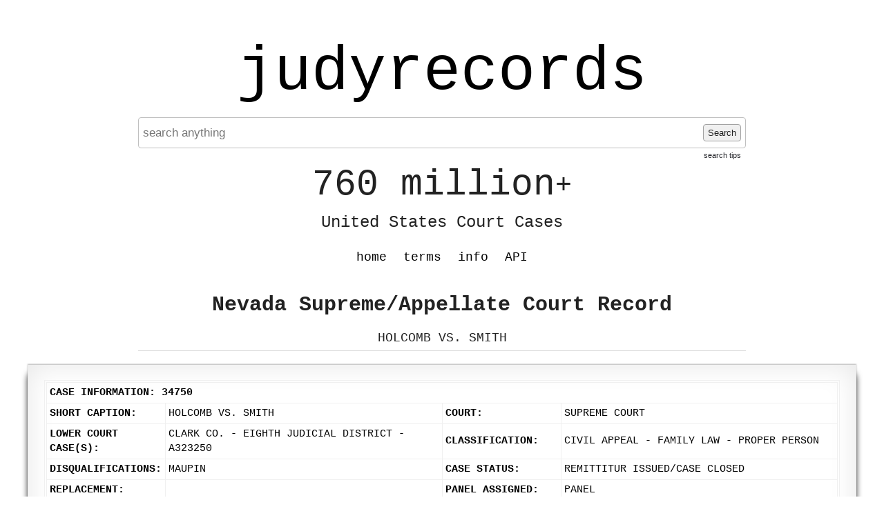

--- FILE ---
content_type: text/html; charset=UTF-8
request_url: https://www.judyrecords.com/record/uy45tge05f
body_size: 3458
content:
<!doctype html>
<html class="case interior datasource-nevadaappellate noResults">
    <head>
        <meta charset="utf-8">
        <meta http-equiv="content-language" content="en-US">
        <meta name="description" content="Instantly search 760 million+ United States court cases.">

        <meta http-equiv="x-ua-compatible" content="ie=edge">
        <meta name="viewport" content="width=device-width, initial-scale=1, minimum-scale=1">
        <meta name="theme-color" content="#dedede">


        <link rel="apple-touch-icon" sizes="180x180" href="/apple-touch-icon.png">
        <link rel="icon" type="image/png" sizes="32x32" href="/favicon-32x32.png">
        <link rel="icon" type="image/png" sizes="16x16" href="/favicon-16x16.png">
        <link rel="manifest" href="/site.webmanifest">
        <link rel="mask-icon" href="/safari-pinned-tab.svg" color="#5bbad5">
        <meta name="msapplication-TileColor" content="#da532c">
        <meta name="theme-color" content="#ffffff">


                <title>HOLCOMB VS. SMITH - Nevada Supreme/Appellate Court Record - judyrecords</title>


        <link type="text/css" rel="stylesheet" href="/assets/normalize.css">
        <link type="text/css" rel="stylesheet" href="/assets/boilerplate.css">
        <link type="text/css" rel="stylesheet" href="/assets/site.css?release=2026-01-09-a">

        <script src="https://ajax.googleapis.com/ajax/libs/jquery/1.11.3/jquery.min.js"></script>
        <script type="text/javascript" src="/assets/spin.min.js"></script>
        <script type="text/javascript" src="/assets/site.js?release=2025-11-10-b"></script>


        
<script type="text/javascript">

    $(document).ready(function () {
        var $searchForm = $("form.searchForm");
        if ($searchForm.length) {
            function showSearchProcessingNotification() {
                $("div.searchStatus").show().html("Searching... Please wait a moment...");
                var searchStatusSpinJsOpts = {top: "50%", left: "5px"};
                var spinJsOpts = $.extend(spinJsDefaultOpts, searchStatusSpinJsOpts);
                var spinerTargetElem = $("div.searchStatus").get(0);
                var searchStatusSpinner = new Spinner(spinJsOpts).spin(spinerTargetElem);
                return searchStatusSpinner;
            }

            function hideSearchProcessingNotification(searchStatusSpinner) {
                $("div.searchStatus").hide();
                searchStatusSpinner.stop();
            }

            function enableSearchForm($searchForm) {
                $searchForm.find('button[type=submit]').prop('disabled', false);
            }

            function disableSearchForm($searchForm) {
                $searchForm.find("button[type=submit]").prop("disabled", true);
                $searchForm.find("input[type=text]").blur();
            }

            enableSearchForm($searchForm);
            $searchForm.submit(function (event) {
                Object.keys(sessionStorage).filter(function (key) {
                    return /^scrollPositionTop_/.test(key);
                }).forEach(function (key) {
                    sessionStorage.removeItem(key);
                });
                $(window).off('unload', window.saveScrollPosition);
                event.preventDefault();
                disableSearchForm($searchForm);
                var searchStatusSpinner = showSearchProcessingNotification();
                var requestData = $searchForm.serializeArray();
                $.ajax({url: "/addSearchJob", data: requestData}).fail(function () {
                    alert("addSearchJob http request failed. please retry search.");
                    enableSearchForm($searchForm);
                }).done(function (response) {
                    var captchaPageTitleRegex = /<title\b[^>]*>\s*Captcha\s+/;
                    var isRedirectedToCaptchaPage = captchaPageTitleRegex.test(response);
                    if (isRedirectedToCaptchaPage) {
                        window.location.href = "/captcha?preCaptchaUri=" + encodeURIComponent(window.location.href);
                        return;
                    }
                    if (response.status === "failed") {
                        var alertMsg = "";
                        if (response.errors) {
                            $.each(response.errors, function (index, value) {
                                alertMsg += value + "\n";
                            })
                        }
                        alert(alertMsg);
                        enableSearchForm($searchForm);
                        hideSearchProcessingNotification(searchStatusSpinner);
                        window.focusSearchInput();
                    }
                    if (response.status === "succeeded") {
                        var requestData = {searchJobId: response.searchJobId};
                        var pollingIntervalInMilliseconds = 100;
                        var timeoutID = setTimeout(function () {
                            (function pollSearchJobStatus() {
                                $.ajax({url: "/getSearchJobStatus", data: requestData}).done(function (response) {
                                    if (response.status === "failed") {
                                        alert("getSearchJobStatus action failed. please retry search.");
                                        enableSearchForm($searchForm);
                                        hideSearchProcessingNotification(searchStatusSpinner);
                                    }
                                    if (response.status === "succeeded") {
                                        var isSearchJobComplete = response.processingStatus === "failed" || response.processingStatus === "succeeded";
                                        if (!isSearchJobComplete) {
                                            setTimeout(pollSearchJobStatus, 100);
                                        } else {
                                            if (response.processingStatus === "failed") {
                                                enableSearchForm($searchForm);
                                                hideSearchProcessingNotification(searchStatusSpinner);
                                                alert("An error occurred processing your search. Please try again in a moment or try another search.");
                                            } else {
                                                window.location = "/getSearchResults/?page=1";
                                            }
                                        }
                                    }
                                })
                            })();
                        }, pollingIntervalInMilliseconds);
                    }
                })
            })
        }
    });
</script>




        <link rel="canonical" href="https://www.judyrecords.com/record/uy45tge05f">

    
                
        
    
    </head>
    <body>
        
            <script async src="https://www.googletagmanager.com/gtag/js?id=G-X7RRTK6GGL"></script>
            <script>
                window.dataLayer = window.dataLayer || [];
                function gtag(){dataLayer.push(arguments);}
                gtag('js', new Date());

                gtag('config', 'G-X7RRTK6GGL');
            </script>

        

        <div class="mainContent">

                        <a href="//www.judyrecords.com" class="siteTitle">judyrecords</a>

            



<form action="/" class="searchForm" method="get">

<div class="searchFormInner">

        <input placeholder="search anything" autocomplete="off" value="" type="text" name="search"  />
    <button type="submit">
        Search
    </button>

    <a class="searchTipsLink" href="/info#searchTipsHeader">search tips</a>
</div>

</form>


<div class="searchStatus">
</div>
            <div class="tagline">
                <span class="top">760 million<span class="plus">+</span></span>
                <br /><span class="bottom">United States Court Cases</span>
            </div>

            <ul class="navMenu clearfix">

                <li class=""><a href="/">home</a></li>
                <li class=""><a href="/terms">terms</a></li>
                <li class=""><a href="/info">info</a></li>
                
                <li class=""><a href="/api">API</a></li>            </ul>

            
                <div class="pageCopy">
                    





<h2 class="recordContext general">Nevada Supreme/Appellate Court Record</h2>

    <h1 class="recordStyle">HOLCOMB VS. SMITH</h1>





                </div>
                    </div>

        
            <div class="secondaryContent">
                
    

        
    
        <article class="record page">

                        <div class="article-inner"><div id="content-container" class="">       <table class="FormTable"> <tr class="TableHeading"> <td colspan="4">Case Information: 34750</td> </tr> <tr> <td width="15%" class="label">Short Caption:</td><td width="35%">HOLCOMB VS. SMITH</td><td width="15%" class="label">Court:</td><td width="35%">Supreme Court</td> </tr> <tr> <td valign="top" class="label">Lower Court Case(s):</td><td valign="top">Clark Co. - Eighth Judicial District - A323250</td><td width="15%" class="label">Classification:</td><td width="35%">Civil Appeal - Family Law - Proper Person</td> </tr> <tr> <td class="label">Disqualifications:</td><td>Maupin</td><td valign="top" class="label">Case Status:</td><td valign="top">Remittitur Issued/Case Closed</td> </tr> <tr> <td class="label">Replacement:</td><td></td><td class="label">Panel Assigned:</td><td> Panel </td> </tr> <tr> <td class="label">To SP/Judge:</td><td></td><td class="label">SP Status:</td><td></td> </tr> <tr> <td class="label">Oral Argument:</td><td></td><td class="label">Oral Argument Location:</td><td></td> </tr> <tr> <td class="label">Submission Date:</td><td>08/31/1999</td><td class="label">How Submitted:</td><td></td> </tr> <tr> <td></td><td></td><td></td><td></td> </tr> </table> <br/> <table class="FormTable"> <tr class="TableHeading"> <td colspan="3"> + Party Information  </td> </tr>         </table> <br/> <table class="FormTable"> <tr class="TableHeading"> <td colspan="5">Docket Entries</td> </tr> <tr class="TableSubHeading"> <td width="8%">Date</td><td width="30%">Type</td><td>Description</td><td align="center">Pending?</td><td>Document</td> </tr> <tr class="OddRow"> <td>08/31/1999</td><td>Other</td><td>Disqualification of Justice Maupin. Thorndal Armstrong Delk Balkenbush & Eisinger.</td><td align="center"></td><td></td> </tr> <tr class="EvenRow"> <td>08/31/1999</td><td>Filing Fee</td><td> Filing Fee due.</td><td align="center"></td><td></td> </tr> <tr class="OddRow"> <td>08/31/1999</td><td>Record on Appeal Documents</td><td>Filed Record on Appeal Copy.</td><td align="center"></td><td> 99-08161  <br> </td> </tr> <tr class="EvenRow"> <td>08/31/1999</td><td>Case Status Update</td><td> Submitted for Decision.</td><td align="center"></td><td></td> </tr> <tr class="OddRow"> <td>10/14/1999</td><td>Notice/Outgoing</td><td>Issued Notice to Pay Supreme Court Filing Fee. Due Date: 10 days</td><td align="center"></td><td></td> </tr> <tr class="EvenRow"> <td>01/12/2000</td><td>Order/Dispositional</td><td>Filed Order Dismissing Appeal. Appellant has failed to respond in any way to this court's directive to pay the filing fee. We conclude that appellant has abandoned this appeal. "ORDER this appeal dismissed." NNP99B-CY/DA/ML</td><td align="center"></td><td> 00-00538  <br> </td> </tr> <tr class="OddRow"> <td>02/08/2000</td><td>Remittitur</td><td>Issued Remittitur.</td><td align="center"></td><td> 00-01977  <br> </td> </tr> <tr class="EvenRow"> <td>02/08/2000</td><td>Case Status Update</td><td> Remittitur Issued/Case Closed.</td><td align="center"></td><td></td> </tr> <tr class="OddRow"> <td>03/09/2000</td><td>Remittitur</td><td>Filed Remittitur. Received by County Clerk on February 22, 2000.</td><td align="center"></td><td> 00-01977  <br> </td> </tr> </table> <div class="page-actions"> <div class="page-action-link"> </div> <div class="clear-floats"></div></div> </div></div>
        </article>
    
        
            </div>
            </body>
</html>